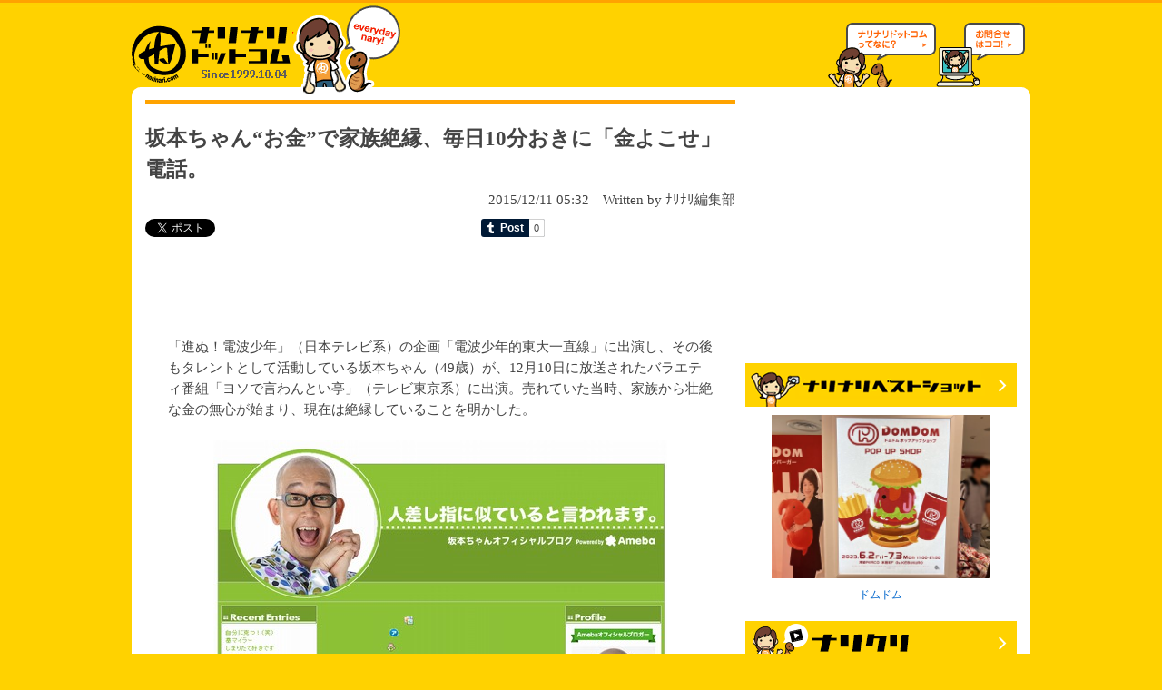

--- FILE ---
content_type: text/html; charset=utf-8
request_url: https://accounts.google.com/o/oauth2/postmessageRelay?parent=https%3A%2F%2Fwww.narinari.com&jsh=m%3B%2F_%2Fscs%2Fabc-static%2F_%2Fjs%2Fk%3Dgapi.lb.en.2kN9-TZiXrM.O%2Fd%3D1%2Frs%3DAHpOoo_B4hu0FeWRuWHfxnZ3V0WubwN7Qw%2Fm%3D__features__
body_size: 162
content:
<!DOCTYPE html><html><head><title></title><meta http-equiv="content-type" content="text/html; charset=utf-8"><meta http-equiv="X-UA-Compatible" content="IE=edge"><meta name="viewport" content="width=device-width, initial-scale=1, minimum-scale=1, maximum-scale=1, user-scalable=0"><script src='https://ssl.gstatic.com/accounts/o/2580342461-postmessagerelay.js' nonce="g20YqKs5DwgLxjmy5QNOzQ"></script></head><body><script type="text/javascript" src="https://apis.google.com/js/rpc:shindig_random.js?onload=init" nonce="g20YqKs5DwgLxjmy5QNOzQ"></script></body></html>

--- FILE ---
content_type: text/html; charset=utf-8
request_url: https://www.google.com/recaptcha/api2/aframe
body_size: 266
content:
<!DOCTYPE HTML><html><head><meta http-equiv="content-type" content="text/html; charset=UTF-8"></head><body><script nonce="9blZCdknPs2Y6osiN3q-GQ">/** Anti-fraud and anti-abuse applications only. See google.com/recaptcha */ try{var clients={'sodar':'https://pagead2.googlesyndication.com/pagead/sodar?'};window.addEventListener("message",function(a){try{if(a.source===window.parent){var b=JSON.parse(a.data);var c=clients[b['id']];if(c){var d=document.createElement('img');d.src=c+b['params']+'&rc='+(localStorage.getItem("rc::a")?sessionStorage.getItem("rc::b"):"");window.document.body.appendChild(d);sessionStorage.setItem("rc::e",parseInt(sessionStorage.getItem("rc::e")||0)+1);localStorage.setItem("rc::h",'1768700950891');}}}catch(b){}});window.parent.postMessage("_grecaptcha_ready", "*");}catch(b){}</script></body></html>

--- FILE ---
content_type: text/css
request_url: https://cdn.narinari.com/common/modalbox/modalbox.css
body_size: 1485
content:
#MB_overlay {
	position: absolute;
	margin: auto;
	top: 0;	left: 0;
	width: 100%; height: 100%;
	z-index: 9999;
	background-color: #000!important;
}
#MB_overlay[id] { position: fixed; }

#MB_window {
	position: absolute;
	top: 0;
	border: 0 solid;
	text-align: left;
	z-index: 10000;
}
#MB_window[id] { position: fixed!important; }

#MB_frame {
	position: relative;
	background-color:#ffffff;
	height: 100%;
}

#MB_header {
	margin: 0;
	padding: 0;
}

#MB_content {
	padding: 6px .75em;
	overflow: auto;
}

#MB_caption {
	font: bold 100% "Lucida Grande", Arial, sans-serif;
	text-shadow: #FFF 0 1px 0;
	padding: .5em 2em .5em .75em;
	margin: 0;
	text-align: left;
}

#MB_close {
	display: block;
	position: absolute;
	right: 5px; top: 4px;
	padding: 2px 3px;
	font-weight: bold;
	text-decoration: none;
	font-size: 13px;
}
#MB_close:hover {
	background: transparent;
}

#MB_loading {
	padding: 1.5em;
	text-indent: -10000px;
	background: transparent url(spinner.gif) 50% 0 no-repeat;
}

/* Color scheme */
#MB_frame {
	padding-bottom: 7px;
	-webkit-border-radius: 7px; 
	-moz-border-radius: 7px;
	border-radius: 7px;
}
#MB_window {
	background-color: #ffffff;
	color: #000;
	-webkit-box-shadow: 0 8px 64px #000; 
	-moz-box-shadow: 0 0 64px #000; 
	box-shadow: 0 0 64px #000;
	
	-webkit-border-radius: 7px; 
	-moz-border-radius: 7px;
	border-radius: 7px;
}
#MB_content { border-top: 1px solid #F9F9F9; }
#MB_header {
  background-color: #FFB200;
  border-bottom: 1px solid #CCC;
}
#MB_caption { color: #fff }
#MB_close { color: #fff }
#MB_close:hover { color: #000 }


/* Alert message */
.MB_alert {
	margin: 10px 0;
	text-align: center;
}